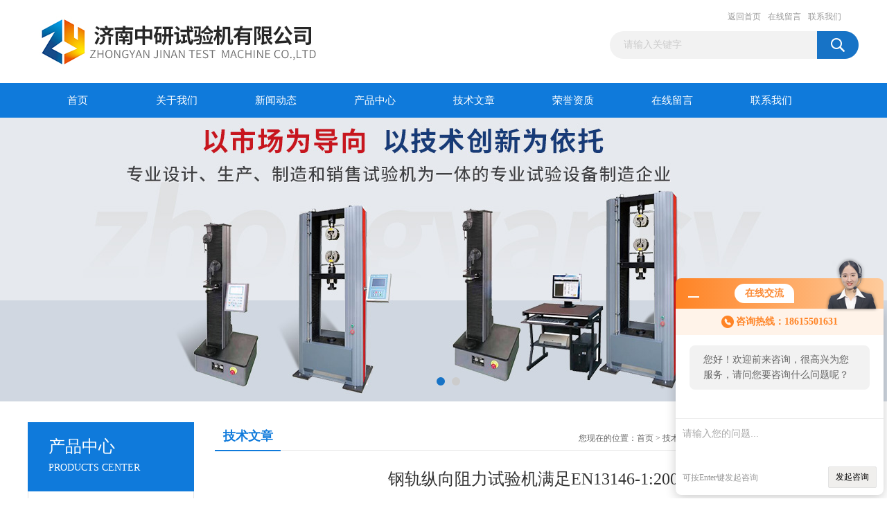

--- FILE ---
content_type: text/html; charset=utf-8
request_url: http://www.jinanzhongyan.com/Article-409924.html
body_size: 4612
content:
<!DOCTYPE html PUBLIC "-//W3C//DTD XHTML 1.0 Transitional//EN" "http://www.w3.org/TR/xhtml1/DTD/xhtml1-transitional.dtd">
<html xmlns="http://www.w3.org/1999/xhtml">
<head>
<meta http-equiv="Content-Type" content="text/html; charset=utf-8" />
<title>钢轨纵向阻力试验机满足EN13146-1:2002-济南中研试验机有限公司</title>


<link href="/Skins/123007/css/css.css" rel="stylesheet" type="text/css" />
<script type="text/javascript" src="/Skins/123007/js/jquery.pack.js"></script>
<script type="text/javascript" src="/Skins/123007/js/jquery.SuperSlide.js"></script>

<script type="application/ld+json">
{
"@context": "https://ziyuan.baidu.com/contexts/cambrian.jsonld",
"@id": "http://www.jinanzhongyan.com/Article-409924.html",
"title": "钢轨纵向阻力试验机满足EN13146-1:2002",
"pubDate": "2020-08-13T08:50:32",
"upDate": "2020-08-13T08:50:32"
    }</script>
<script language="javaScript" src="/js/JSChat.js"></script><script language="javaScript">function ChatBoxClickGXH() { DoChatBoxClickGXH('http://chat.ybzhan.cn',142808) }</script><script>!window.jQuery && document.write('<script src="https://public.mtnets.com/Plugins/jQuery/2.2.4/jquery-2.2.4.min.js">'+'</scr'+'ipt>');</script><script type="text/javascript" src="http://chat.ybzhan.cn/chat/KFCenterBox/123007"></script><script type="text/javascript" src="http://chat.ybzhan.cn/chat/KFLeftBox/123007"></script><script>
(function(){
var bp = document.createElement('script');
var curProtocol = window.location.protocol.split(':')[0];
if (curProtocol === 'https') {
bp.src = 'https://zz.bdstatic.com/linksubmit/push.js';
}
else {
bp.src = 'http://push.zhanzhang.baidu.com/push.js';
}
var s = document.getElementsByTagName("script")[0];
s.parentNode.insertBefore(bp, s);
})();
</script>
</head>
<body>
<div id="header_box">
  <div id="header">
    <div class="logo"><a href="/"><img src="/Skins/123007/images/logo.jpg" border="0" /></a></div>
    <div class="top_right">
      <div class="top_nav"><a href="/">返回首页</a> <a href="/order.html">在线留言</a> <a href="/contact.html">联系我们</a></div>
      <div id="search">
                    <form id="form1" name="form1" method="post" onsubmit="return checkFrom(this);" action="/products.html">
                    <input name="keyword" type="text" class="ss_input"onfocus="if (value =='请输入关键字'){value =''}" onblur="if (value =='')" value="请输入关键字"  />
                    <input name="" type="submit" class="ss_an" value="" />
                    </form>
                    
                    
                </div>
    </div>
  </div>
</div>
<div id="nav_box">
  <ul id="nav">
    <li><a href="/">首页</a></li>
    <li><a href="/aboutus.html" rel="nofollow">关于我们</a> </li>
    <li><a href="/news.html">新闻动态</a></li>
    <li><a href="/products.html">产品中心</a></li>
    <li><a href="/article.html">技术文章</a></li>
    <li><a href="/honor.html"rel="nofollow">荣誉资质</a></li>
    <li><a href="/order.html" rel="nofollow">在线留言</a></li>
    <li class="no_x"><a href="/contact.html"rel="nofollow">联系我们</a></li>
  </ul> 
</div>
<script src="http://www.ybzhan.cn/mystat.aspx?u=mtwebdr27976"></script>
<div id="banner_big">
  <div class="picBtnLeft">
    <!--数字按钮-->
    <div class="hd"><ul><li></li><li></li></ul></div>
    <div class="bd">
      <ul>
        <li>
          <div class="bg"></div>
          <div class="pic"><a href="/products.html"><img src="/Skins/123007/images/ba1.jpg"/></a></div>
          <div class="title"><a></a></div>
        </li>
        <li>
          <div class="bg"></div>
          <div class="pic"><a href="/products.html"><img src="/Skins/123007/images/ba2.jpg"/></a></div>
          <div class="title"><a></a></div>
        </li>
      </ul>
    </div>
  </div>
  <script type="text/javascript">jQuery("#banner_big .picBtnLeft").slide({ mainCell:".bd ul",autoPlay:true });</script>
</div>
<div id="content_top">
  <div id="ny_content">
    <div class="ny_left"><div class="zc_l fl">
			<div class="menu_top"><span>产品中心</span><p>PRODUCTS CENTER</p></div>
            <ul class="pro_menu">
             
              <li><a href="/ParentList-698520.html" title="拉力试验机" onmouseover="showsubmenu('拉力试验机')">拉力试验机</a></li>
              <div id="submenu_拉力试验机" style="display:none">
               <dl>
                  
                     <dd><a href="/SonList-707475.html" title="高低温试验机">高低温试验机</a></dd>
                   
                     <dd><a href="/SonList-706516.html" title="金属拉力试验机">金属拉力试验机</a></dd>
                   
                     <dd><a href="/SonList-698522.html" title="卧式拉力试验机">卧式拉力试验机</a></dd>
                   
                     <dd><a href="/SonList-698521.html" title="电子拉力试验机">电子拉力试验机</a></dd>
                   
                 </dl>
               </div>
              
              <li><a href="/ParentList-698565.html" title="弹簧试验机" onmouseover="showsubmenu('弹簧试验机')">弹簧试验机</a></li>
              <div id="submenu_弹簧试验机" style="display:none">
               <dl>
                  
                     <dd><a href="/SonList-706884.html" title="弹簧专用试验机">弹簧专用试验机</a></dd>
                   
                     <dd><a href="/SonList-706524.html" title="弹簧疲劳试验机">弹簧疲劳试验机</a></dd>
                   
                     <dd><a href="/SonList-698566.html" title="弹簧拉压试验机">弹簧拉压试验机</a></dd>
                   
                 </dl>
               </div>
              
              <li><a href="/ParentList-698570.html" title="材料试验机" onmouseover="showsubmenu('材料试验机')">材料试验机</a></li>
              <div id="submenu_材料试验机" style="display:none">
               <dl>
                  
                     <dd><a href="/SonList-1130600.html" title="摩擦磨损试验机">摩擦磨损试验机</a></dd>
                   
                     <dd><a href="/SonList-1097536.html" title="检测仪">检测仪</a></dd>
                   
                     <dd><a href="/SonList-1082733.html" title="压剪试验机">压剪试验机</a></dd>
                   
                     <dd><a href="/SonList-923597.html" title="钢绞线试验机">钢绞线试验机</a></dd>
                   
                     <dd><a href="/SonList-794439.html" title="试验台">试验台</a></dd>
                   
                     <dd><a href="/SonList-718040.html" title="材料性能试验机">材料性能试验机</a></dd>
                   
                     <dd><a href="/SonList-712141.html" title="冲击试验机">冲击试验机</a></dd>
                   
                     <dd><a href="/SonList-709965.html" title="疲劳试验机">疲劳试验机</a></dd>
                   
                     <dd><a href="/SonList-708352.html" title="岩石试验机">岩石试验机</a></dd>
                   
                     <dd><a href="/SonList-707479.html" title="剪切试验机">剪切试验机</a></dd>
                   
                     <dd><a href="/SonList-707073.html" title="材料专用试验机">材料专用试验机</a></dd>
                   
                     <dd><a href="/SonList-706522.html" title="土工布土工材料试验机">土工布土工材料试验机</a></dd>
                   
                     <dd><a href="/SonList-706518.html" title="保温材料试验机">保温材料试验机</a></dd>
                   
                     <dd><a href="/SonList-706517.html" title="管材环刚度试验机">管材环刚度试验机</a></dd>
                   
                     <dd><a href="/SonList-698656.html" title="人造板木材试验机">人造板木材试验机</a></dd>
                   
                     <dd><a href="/SonList-698615.html" title="钢管脚手架扣件试验机">钢管脚手架扣件试验机</a></dd>
                   
                     <dd><a href="/SonList-698571.html" title="建筑防水材料试验机">建筑防水材料试验机</a></dd>
                   
                 </dl>
               </div>
              
              <li><a href="/ParentList-698618.html" title="压力试验机" onmouseover="showsubmenu('压力试验机')">压力试验机</a></li>
              <div id="submenu_压力试验机" style="display:none">
               <dl>
                  
                     <dd><a href="/SonList-721033.html" title="顶锻试验机">顶锻试验机</a></dd>
                   
                     <dd><a href="/SonList-720231.html" title="排水管压力试验机">排水管压力试验机</a></dd>
                   
                     <dd><a href="/SonList-706520.html" title="井盖承载压力试验机">井盖承载压力试验机</a></dd>
                   
                     <dd><a href="/SonList-706519.html" title="烟道排气道压力试验机">烟道排气道压力试验机</a></dd>
                   
                     <dd><a href="/SonList-698620.html" title="抗压抗折试验机">抗压抗折试验机</a></dd>
                   
                     <dd><a href="/SonList-698619.html" title="全自动压力试验机">全自动压力试验机</a></dd>
                   
                 </dl>
               </div>
              
              <li><a href="/ParentList-706876.html" title="扭转试验机" onmouseover="showsubmenu('扭转试验机')">扭转试验机</a></li>
              <div id="submenu_扭转试验机" style="display:none">
               <dl>
                  
                     <dd><a href="/SonList-706878.html" title="材料扭转试验机">材料扭转试验机</a></dd>
                   
                     <dd><a href="/SonList-706877.html" title="高强螺栓轴向检测仪">高强螺栓轴向检测仪</a></dd>
                   
                 </dl>
               </div>
              
              <li><a href="/ParentList-706879.html" title="弯曲试验机" onmouseover="showsubmenu('弯曲试验机')">弯曲试验机</a></li>
              <div id="submenu_弯曲试验机" style="display:none">
               <dl>
                  
                     <dd><a href="/SonList-708554.html" title="管桩抗弯试验机">管桩抗弯试验机</a></dd>
                   
                     <dd><a href="/SonList-706881.html" title="弯曲强度试验机">弯曲强度试验机</a></dd>
                   
                     <dd><a href="/SonList-706880.html" title="反复弯曲试验机">反复弯曲试验机</a></dd>
                   
                 </dl>
               </div>
              
           </ul>
		</div></div>
    <div class="ny_right">
      <div id="ny_bt"><b>技术文章</b><span>您现在的位置：<a href="/">首页</a> > <a href="/article.html">技术文章</a> > 钢轨纵向阻力试验机满足EN13146-1:2002</span></div> 
      <div id="ny_con">
        <h1 id="inside_rnewtil">钢轨纵向阻力试验机满足EN13146-1:2002</h1>
        <div class="inside_rnewtime">更新时间：2020-08-13  &nbsp;&nbsp;点击次数：1637次</div>
        <div class="inside_rnewcon"><p><strong>钢轨纵向阻力试验机满足EN13146-1:2002</strong></p><p>GWS-50电子式钢轨纵向阻力试验台是由各铁路器材生产单位及铁路检测机构 提出技术要求，满足EN13146-1:2002&ldquo;铁路应用-轨道-扣件系统试验方法-部分：钢轨纵向阻力的测定&rdquo;标准要求，执行&ldquo;WJ-7型扣件组装暂行技术条件&rdquo;，主要用于铁路扣件系统的纵向阻力测定。通过更换附具，也可进行相关构件的静态力学性能测试。<br />主要参数：<br />1、大试验力：&plusmn;50kN,示值精度2%-FS范围内，各点&plusmn;1.0%;<br />2、大位移：&plusmn;100mm(总行程200mm),示值精度&plusmn;0.5%FS;<br />3、加载头移动速度：0.05-100mm/min;<br />4、变形测量：30mm,精度0.001mm;<br />5、试验力速度范围：0.5kN/min-20kN/min;<br />6、试验平台尺寸：长1800mm(约)，宽700mm(约)；<br />7、加载器水平加载高度可调整，空间100-600mm;<br />8、全自动计算机控制，数据处理方法满足EN13146-1:2002标准要求。</p></div>
        <div class="inside_newsthree">
          <p id="newsprev">上一篇：<b class="newsprev"><a href="/Article-409926.html">铁路扣件系统疲劳综合试验台</a></b></p>
          <p id="newsnext">下一篇：<b class="newsnext"><a href="/Article-409448.html">全自动压力试验机的操作事项</a></b></p>
          <span><a href="/article.html">返回列表>></a></span>
        </div>
      </div>
    </div>
  </div>
</div>
<div id="clear"></div>
<div class="db">
    <div class="db11">
         <div class="logo1"><a href="/"><img src="/Skins/123007/images/logo1.jpg" height="220" width="220" alt="济南中研试验机有限公司" title="济南中研试验机有限公司"></a></div>
         <div class="dbnr">
               <div class="dh">
                    <ul>
                        <li><a href="/" rel-"nofollow">网站首页</a></li>
                        <li><a href="/aboutus.html" rel="nofollow">关于我们</a></li>
                        <li><a href="/news.html" >新闻动态</a></li>
                        <li><a href="/products.html" >产品中心</a></li>
                        <li><a href="/article.html" >技术文章</a></li>
                        <li><a href="/honor.html" rel="nofollow">荣誉资质</a></li>
                        <li><a href="/order.html" rel="nofollow">在线留言</a></li>
                        <li><a href="/contact.html" rel="nofollow">联系我们</a></li>
                    </ul>
               </div>
                
                <div class="dblist">
                      <div class="dblx">
                       <p><b style="font-size:18px;">济南中研试验机有限公司</b></p>
                       <p>地址：济南市中区大庙屯工业园6号</p>
                      
                       <p>&copy;  2026&nbsp;版权所有：济南中研试验机有限公司&nbsp;&nbsp;<a href="http://beian.miit.gov.cn/"?target="_blank">备案号：</a>&nbsp;&nbsp;总访问量：204231&nbsp;&nbsp;<a href="/sitemap.xml" target="_blank" >站点地图</a>&nbsp;&nbsp;技术支持：<a href="http://www.ybzhan.cn" target="_blank" rel="nofollow">仪表网</a>&nbsp;&nbsp;<a href="http://www.ybzhan.cn/login" target="_blank" rel="nofollow">管理登陆</a>
					  </div>
               </div>
                       
                </div>  
         </div>
    </div>
</div>

<div id="gxhxwtmobile" style="display:none;">18615501631</div>
<div class="qq_style01" id="kfFloatqq" style="display:none;">
	<div class="qq_style_l"></div>
    <div class="qq_style_r">
    	<div class="qq_r_up">
    		<div class="qq_r_tlt">QQ在线客服</div>
            <ul class="qq_list">
            	<li><a href="http://wpa.qq.com/msgrd?v=3&uin=2659367489&site=qq&menu=yes" target="_blank">客服1号</a></li>
            </ul>
        </div>
       <div class="qq_r_up1">
    		<div class="qq_r_tlt">联系方式</div>
            <p>18615501631</p>
           
        	<p>86-0531-87104177</p>
           
       </div>
        
    </div>
</div>
<script type="text/javascript" src="/skins/123007/js/qq.js"></script>
<script type="text/javascript" src="/Skins/123007/js/pt_js.js"></script>


 <script type='text/javascript' src='/js/VideoIfrmeReload.js?v=001'></script>
  
</html></body>